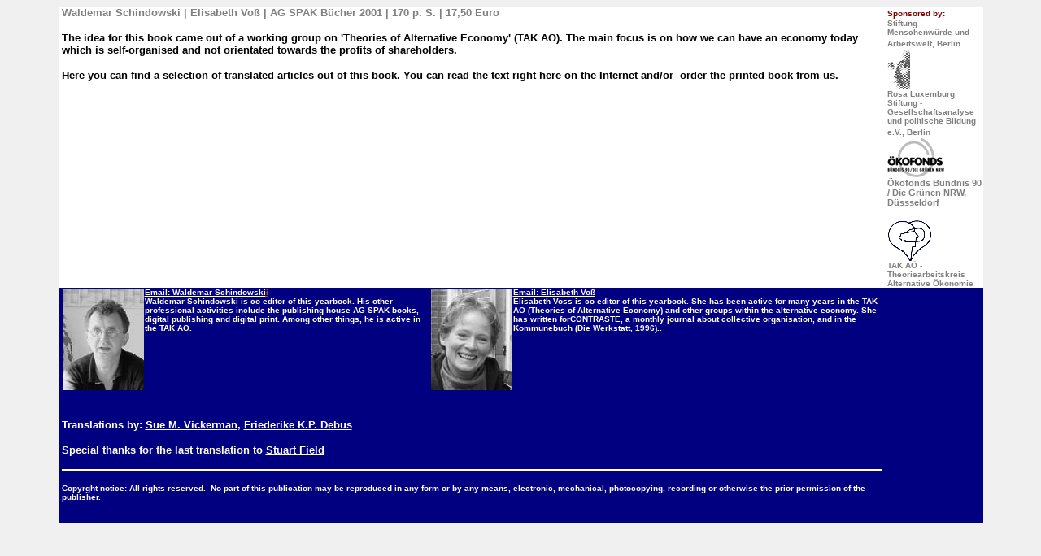

--- FILE ---
content_type: text/html
request_url: http://www.leibi.de/yearbook/eingang_en.htm
body_size: 5675
content:
<html>

<head>
<meta http-equiv="Content-Type" content="text/html; charset=ISO-8859-1">
<meta name="GENERATOR" content="Microsoft FrontPage 3.0">
<base target="Inhalt">
<title>Yearbook 1 - Englisch-language</title>
</head>

<body link="#FFFFFF" vlink="#FFFFFF" alink="#FFFFFF" bgcolor="#F0F0F0">
<div align="center"><center>

<table border="0" cellpadding="0" cellspacing="0" width="90%">
  <tr>
    <td width="4" bgcolor="#FFFFFF"></td>
    <td valign="top" align="left" colspan="4" bgcolor="#FFFFFF"><p align="left"><font
    face="Arial" size="2" color="#808080"><strong>Waldemar Schindowski | Elisabeth Voß | AG
    SPAK Bücher 2001 | 170 p. S. | 17,50 Euro</strong></font></p>
    <p align="left"><font face="Arial" size="2" color="#000000"><strong>The idea for this book
    came out of a working group on 'Theories of Alternative Economy' (TAK AÖ). The main focus
    is on how we can have an economy today which is self-organised and not orientated towards
    the profits of shareholders.</strong></font></p>
    <p align="left"><font face="Arial" size="2" color="#000000"><strong>Here you can find a
    selection of translated articles out of this book. You can read the text right here on the
    Internet and/or&nbsp; order the printed book from us.</strong></font></td>
    <td bgcolor="#FFFFFF" valign="top" align="left"><strong><font face="Arial" size="2"
    color="#FFFFFF">x</font></strong></td>
    <td bgcolor="#FFFFFF" valign="top" align="left"><p align="left"><strong><font face="Arial"
    color="#800000" size="1">Sponsored by:</font><font face="Arial" size="2" color="#800000"><br>
    </font><font face="Arial" size="1" color="#808080">Stiftung Menschenwürde und
    Arbeitswelt, Berlin</font><font face="Arial" size="2" color="#000000"><br>
    <img src="pds_logo.gif" width="28" height="50"></font></strong><br>
    <strong><font face="Arial" size="1" color="#808080">Rosa Luxemburg Stiftung -
    Gesellschaftsanalyse und politische Bildung e.V., Berlin</font><font face="Arial" size="2"
    color="#000000"><br>
    <img src="okofond-Logo.gif" width="70" height="50"></font></strong><br>
    <small><small><font face="Arial" color="#808080"><strong>Ökofonds Bündnis 90 / Die
    Grünen NRW, Düssseldorf</strong></font></small></small></p>
    <p align="left"><strong><font face="Arial" size="2" color="#000000"><img
    src="takaoe_logo.gof.gif" width="56" height="50"></font></strong><br>
    <font face="Arial" size="1" color="#808080"><strong>TAK AÖ - Theoriearbeitskreis
    Alternative Ökonomie</strong></font></td>
  </tr>
  <tr>
    <td bgcolor="#000080"></td>
    <td bgcolor="#000080" valign="top" align="center"><p align="center"><img
    src="../image/waldemar.jpg" border="0" hspace="1" vspace="1" align="left" width="100"
    height="125"></td>
    <td bgcolor="#000080" align="left" valign="top"><strong><a href="mailto:waldemar@leibi.de"><font
    face="Arial" size="1" color="#FFFFFF">Email: Waldemar Schindowski</font><font face="Arial"
    size="1" color="#c94316">i</a><br>
    </font><font face="Arial" size="1" color="#FFFFFF">Waldemar Schindowski is co-editor of
    this yearbook. His other professional activities include the publishing house AG SPAK
    books, digital publishing and digital print. Among other things, he is active in the TAK
    AÖ.</font></strong></td>
    <td bgcolor="#000080" align="left" valign="top"><p align="left"><img
    src="../image/elisabeth.jpg" align="left" border="0" hspace="1" vspace="1" width="100"
    height="125"></td>
    <td bgcolor="#000080" valign="top"><strong><font face="Arial" size="1"><a
    href="mailto:post@elisabeth-voss.de">Email: Elisabeth Voß</a><br>
    </font><font face="Arial" size="1" color="#FFFFFF">Elisabeth Voss is co-editor of this
    yearbook.</font><font color="#FFFFFF"><font size="1"><font face="Arial"> </font></font><font
    face="Arial" size="1">She has been active for</font></font><font face="Arial" size="1"
    color="#FFFFFF"> many years in the TAK AÖ (Theories of Alternative Economy) and other
    groups within the alternative economy. She has written forCONTRASTE, a monthly journal
    about collective organisation, and in the Kommunebuch (Die Werkstatt, 1996)..</font></strong></td>
    <td bgcolor="#000080" valign="top"></td>
    <td bgcolor="#000080" valign="top"></td>
  </tr>
  <tr>
    <td height="24" bgcolor="#000080"></td>
    <td colspan="4" bgcolor="#000080" height="24" valign="bottom" align="left">&nbsp; <p><font
    face="Arial" size="2" color="#FFFFFF"><strong>Translations by: <a
    href="mailto:suevickerman@script.fslife.co.uk">Sue M. Vickerman</a>, <a
    href="mailto:friederike@debus.fsnet.co.uk">Friederike K.P. Debus</a></strong></font></p>
    <p align="left"><font color="#FFFFFF"><strong><font face="Arial" size="2">Special thanks
    for the last translation to <a href="mailto:ssmfield@yahoo.com">Stuart Field</a></font><font
    face="Arial" size="1"> </font></strong></font></p>
    <hr color="#FFFFFF">
    <p align="left"><font face="Arial" size="1" color="#FFFFFF"><strong>Copyrght notice: All
    rights reserved.&nbsp; No part of this publication may be reproduced in any form or by any
    means, electronic, mechanical, photocopying, recording or otherwise the prior permission
    of the publisher.</strong></font></p>
    <p align="left"><font face="Arial" size="1" color="#FFFFFF"><strong>&nbsp;</strong></font></td>
    <td height="24" bgcolor="#000080"><font face="Arial" size="1" color="#FFFFFF"><strong></strong></font></td>
    <td height="24" bgcolor="#000080"><font face="Arial" size="1" color="#FFFFFF"><strong></strong></font></td>
  </tr>
</table>
</center></div>
</body>
</html>
